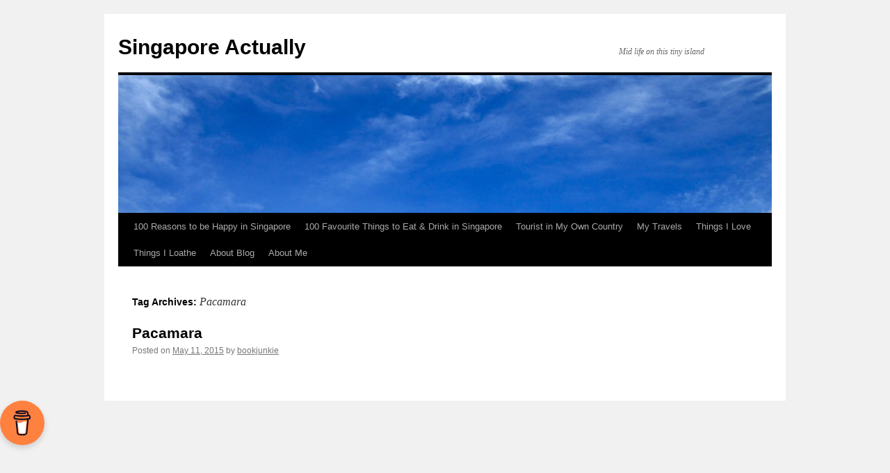

--- FILE ---
content_type: text/css
request_url: https://www.singaporeactually.com/wp-content/plugins/contextual-related-posts/css/grid.min.css?ver=1.0.1
body_size: 16
content:
.crp_related{clear:both;margin:10px 0}.crp_related figure,.crp_related h3{margin:0!important}.crp_related ul{display:grid;gap:10px;margin:0;justify-items:center;list-style:none}.crp_related ul li{text-align:left;word-break:break-word}.crp_related .crp_thumb,.crp_related .crp_title{display:block;margin:0 auto}.crp_related ul li a{text-decoration:none!important}.crp_related ul li img{max-width:100%;height:auto;display:block;margin:0 auto}.crp_clear{clear:both}.crp_author,.crp_date,.crp_excerpt{display:block;font-size:.9em}